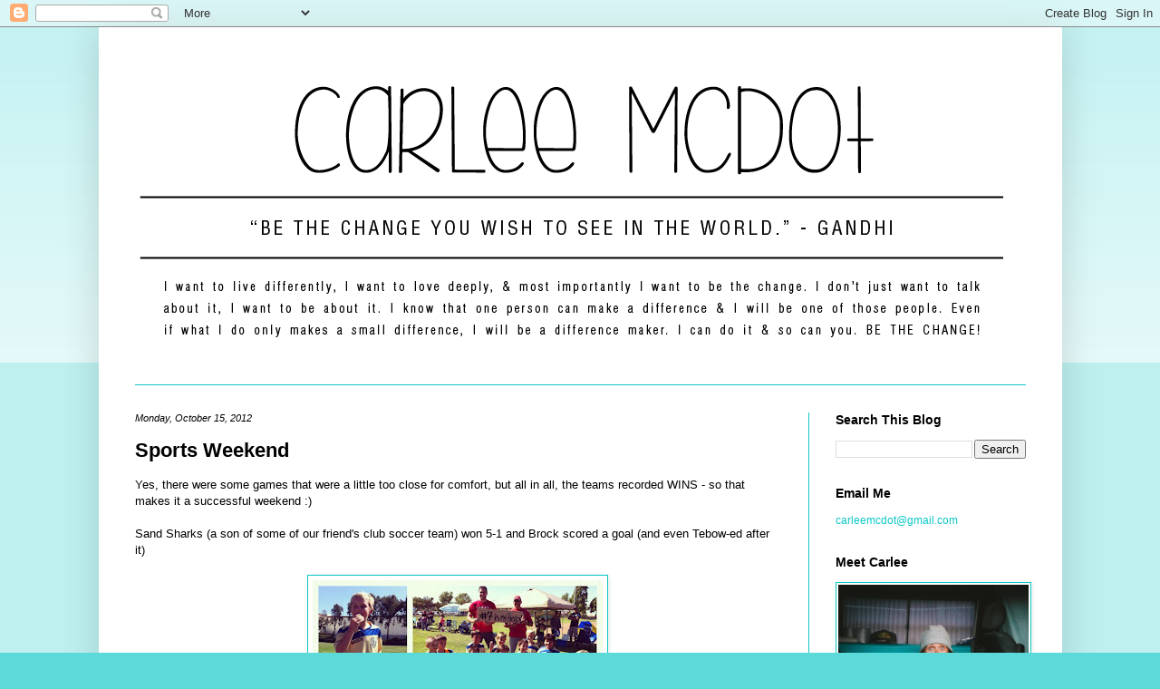

--- FILE ---
content_type: text/html; charset=utf-8
request_url: https://www.google.com/recaptcha/api2/aframe
body_size: 268
content:
<!DOCTYPE HTML><html><head><meta http-equiv="content-type" content="text/html; charset=UTF-8"></head><body><script nonce="qloxUWp05BGnpruzhF4KjQ">/** Anti-fraud and anti-abuse applications only. See google.com/recaptcha */ try{var clients={'sodar':'https://pagead2.googlesyndication.com/pagead/sodar?'};window.addEventListener("message",function(a){try{if(a.source===window.parent){var b=JSON.parse(a.data);var c=clients[b['id']];if(c){var d=document.createElement('img');d.src=c+b['params']+'&rc='+(localStorage.getItem("rc::a")?sessionStorage.getItem("rc::b"):"");window.document.body.appendChild(d);sessionStorage.setItem("rc::e",parseInt(sessionStorage.getItem("rc::e")||0)+1);localStorage.setItem("rc::h",'1768809277055');}}}catch(b){}});window.parent.postMessage("_grecaptcha_ready", "*");}catch(b){}</script></body></html>